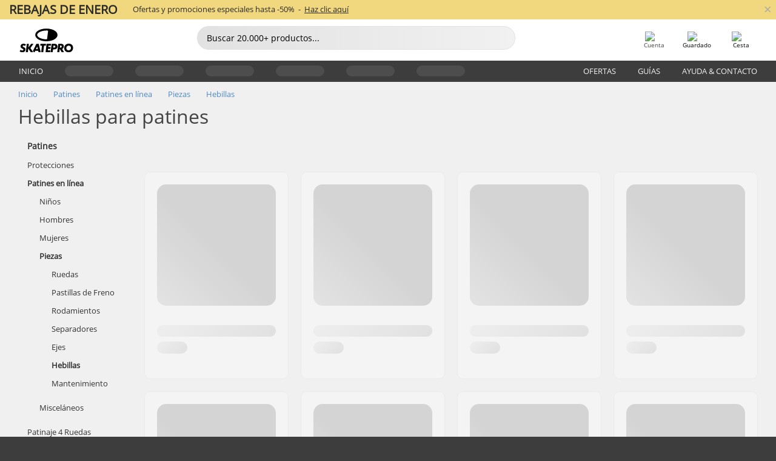

--- FILE ---
content_type: text/javascript
request_url: https://cdn.skatepro.com/web_component/filter/filter_dialog.min-1769612885.js
body_size: 2425
content:
class filter_dialog extends custom_dialog{#filter;#spec_or_option_id=null;#column_layout={sort:[1,1,1],price:[1,1,1],color:[1,2,3],default:[1,2,2]};#group_filteroptions={total_height_844:{method:"by_5",add_postfix_from_option:false},option_shoe_size_11:{method:"by_1",add_postfix_from_option:false},grip_length_151:{method:"by_1",add_postfix_from_option:true},deck_length_259:{method:"by_5",add_postfix_from_option:false,postfix:'"'},deck_length_167:{method:"by_1",add_postfix_from_option:false,postfix:'"'},weight_1:{method:"by_range",add_postfix_from_option:false,postfix:"",ranges:[{name:PHP2JS.texts.TEXT_WEIGHT_SUPERLIGHT,upto_excluded:1300},{name:PHP2JS.texts.TEXT_WEIGHT_LIGHT,from_included:1300,upto_excluded:1400},{name:PHP2JS.texts.TEXT_WEIGHT_NORMAL,from_included:1400}]},waist_width_433:{method:"by_range",add_postfix_from_option:true,postfix:"",ranges:[{name:"<82mm",upto_excluded:82},{name:"82-98mm",from_included:82,upto_excluded:99},{name:"99-109mm",from_included:99,upto_excluded:110},{name:">109mm",from_included:110}]}};constructor(){super();this.shadow_root.getElementById("content").innerHTML=this.html_extended();this.add_event_listeners()}set filter(filter_model_object){if(!filter_model_object instanceof filter_type_model){throw new Error("Invalid filter model")}let option_spec_id=filter_model_object.id.split("_").pop();if(!isNaN(option_spec_id)){this.#spec_or_option_id=option_spec_id}this.#filter=filter_model_object;if(this.#filter.size_guide_id!==undefined){this.shadow_root.getElementById("size_guide").style.display="block";this.shadow_root.getElementById("size_guide_button").addEventListener("click",async e=>{this.get_size_guide_content(this.#filter.size_guide_id).then(size_guide_content=>{this.shadow_root.getElementById("size_guide").style.display="block";this.shadow_root.getElementById("size_guide").innerHTML=size_guide_content;lazyload(true,this.shadow_root);cookie_consent_placeholder(this.shadow_root)})})}this.shadow_root.adoptedStyleSheets=[...this.shadow_root.adoptedStyleSheets,this.css_extended()];let filter_id=this.get_filter_id();if(this.#group_filteroptions[filter_id]!==undefined){switch(this.#group_filteroptions[filter_id].method){case"by_1":if(PHP2JS.converted_shoesizes===undefined||PHP2JS.converted_shoesizes!==true){this.#filter.options=this.group_filteroptions_by_1(this.#group_filteroptions[filter_id])}break;case"by_5":this.#filter.options=this.group_filteroptions_by_5(this.#group_filteroptions[filter_id]);break;case"by_range":this.#filter.options=this.group_filteroptions_by_range(this.#group_filteroptions[filter_id]);break;default:break}}this.render()}get_filter_id(){return this.#filter.id.split(".").pop()}add_event_listeners(){this.shadow_root.getElementById("button_apply").addEventListener("click",e=>{this.get_filter_values();window.product_list_state_instance.update_filter(this.#filter.id,this.#filter);this.close()});this.shadow_root.getElementById("button_reset").addEventListener("click",e=>{this.#filter.reset();window.product_list_state_instance.update_filter(this.#filter.id,this.#filter);this.close()});this.addEventListener("mousedown",e=>{e.stopPropagation()})}render(){this.header=this.#filter.name;switch(this.#filter.constructor.name){case"filter_type_color_model":this.generate_options("color");break;case"filter_type_range_model":this.generate_range();break;case"filter_type_sort_model":this.generate_options("radio");break;case"filter_size_model":this.content="SIZE";break;case"filter_value_model":this.content="VALUES";break;case"filter_type_text_model":default:this.generate_options("checkbox")}}get_filter_values(){for(let option of this.shadow_root.querySelectorAll("[data-filter-option]")){this.#filter.options[option.get_id()].selected=option.is_selected()}for(let option of this.shadow_root.querySelectorAll("[data-filter-range]")){this.#filter.min_selected=option.get_selected_values().min;this.#filter.max_selected=option.get_selected_values().max}}generate_options(type){if(!this.#filter.options){return""}let sorted_entries=this.sort_options();for(const option of sorted_entries){let option_element=document.createElement("filter-option-"+type);option_element.setAttribute("data-filter-option","");option_element.option=option;this.shadow_root.getElementById("filters").appendChild(option_element)}}sort_options(){let sorted_entries=[];for(const[key,option]of Object.entries(this.#filter.options)){sorted_entries.push(option)}if(this.#group_filteroptions[this.get_filter_id()]!==undefined&&this.#group_filteroptions[this.get_filter_id()].method==="by_range"){sorted_entries=sorted_entries.sort((a,b)=>{const name_a=a.name;const name_b=b.name;const ranges=this.#group_filteroptions[this.get_filter_id()].ranges;let index_a=ranges.findIndex(range=>range.name===name_a);let index_b=ranges.findIndex(range=>range.name===name_b);return index_a-index_b})}else{sorted_entries=sorted_entries.sort((a,b)=>{const name_a=a.name;const name_b=b.name;if(PHP2JS.filter_option_sort!==undefined&&PHP2JS.filter_option_sort["spec"]!==undefined&&PHP2JS.filter_option_sort["spec"][this.#spec_or_option_id]!==undefined&&PHP2JS.filter_option_sort["spec"][this.#spec_or_option_id][name_a]!==undefined&&PHP2JS.filter_option_sort["spec"][this.#spec_or_option_id][name_b]!==undefined){return PHP2JS.filter_option_sort["spec"][this.#spec_or_option_id][name_a]-PHP2JS.filter_option_sort["spec"][this.#spec_or_option_id][name_b]}if(PHP2JS.filter_option_sort!==undefined&&PHP2JS.filter_option_sort["option"]!==undefined&&PHP2JS.filter_option_sort["option"][this.#spec_or_option_id]!==undefined&&PHP2JS.filter_option_sort["option"][this.#spec_or_option_id][name_a]!==undefined&&PHP2JS.filter_option_sort["option"][this.#spec_or_option_id][name_b]!==undefined){return PHP2JS.filter_option_sort["option"][this.#spec_or_option_id][name_a]-PHP2JS.filter_option_sort["option"][this.#spec_or_option_id][name_b]}if(name_a.includes("-")&&name_b.includes("-")){return Number(name_a.split("-")[0])-Number(name_b.split("-")[0])}return name_a.localeCompare(name_b)})}return sorted_entries}generate_range(){let range=document.createElement("filter-option-range");range.setAttribute("data-filter-range","");range.option=this.#filter;this.shadow_root.getElementById("filters").appendChild(range)}html_extended(){return`
			<div id="filters"></div>
			<div id="buttons">
				<button id="button_reset">`+PHP2JS.texts.TEXT_RESET+`</button>
				<button id="button_apply">`+PHP2JS.texts.TEXT_APPLY+`</button>
			</div>
			<div id="size_guide">
				<button id="size_guide_button">`+PHP2JS.texts.TEXT_SIZING_GUIDE+`</button>
			</div>
		`}get_size_guide_content(size_guide_id){return fetch("catalog/ajax/sizing_guide.php?action=get_sizing_guide&sizing_guide_id="+size_guide_id).then(response=>response.text()).then(data=>{return data}).catch(error=>{console.error("Error:",error)})}group_filteroptions_by_1(filter_options){let grouped_options={};let postfix=this.get_postfix(filter_options);for(const[key,option]of Object.entries(this.#filter.options)){let group_key=Math.floor(parseFloat(option.id))+postfix;if(grouped_options[group_key]===undefined){grouped_options[group_key]=[]}grouped_options[group_key].push(option)}return this.convert_grouped_to_models(grouped_options)}group_filteroptions_by_5(filter_options){let grouped_options={};let postfix=this.get_postfix(filter_options);for(const[key,option]of Object.entries(this.#filter.options)){let group_key=Math.floor(parseInt(option.id)/5)*5;group_key=group_key+"-"+(group_key+4)+postfix;if(grouped_options[group_key]===undefined){grouped_options[group_key]=[]}grouped_options[group_key].push(option)}return this.convert_grouped_to_models(grouped_options)}group_filteroptions_by_range(filter_options){let grouped_options={};for(const[key,option]of Object.entries(this.#filter.options)){let value=parseFloat(option.id);let group_key="";for(const range of filter_options.ranges){if((range.from_included===undefined||value>=range.from_included)&&(range.upto_excluded===undefined||value<range.upto_excluded)){group_key=range.name;break}}if(grouped_options[group_key]===undefined){grouped_options[group_key]=[]}grouped_options[group_key].push(option)}return this.convert_grouped_to_models(grouped_options)}get_postfix(filter_options){let postfix=filter_options.postfix??"";if(filter_options.add_postfix_from_option){let first_option=this.#filter.options[Object.keys(this.#filter.options)[0]];let number=parseFloat(first_option.id);postfix=first_option.id.substring(number.toString().length)}return postfix}convert_grouped_to_models(grouped_options){const class_map={filter_value_text_model:filter_value_text_model,filter_value_color_model:filter_value_color_model};let converted={};for(const[key,options]of Object.entries(grouped_options)){let type=options[0].constructor.name;let new_option=new class_map[type];let selected=false;let values=[];for(const[key_unused,option]of Object.entries(options)){if(option.selected){selected=true}values.push(option.id)}new_option.id=values.join("|");new_option.name=key;new_option.selected=selected;converted[new_option.id]=new_option}return converted}css_extended(){let sheet=new CSSStyleSheet;let columns=this.#column_layout[this.#filter.id]??this.#column_layout.default;sheet.replaceSync(`
			:host {
				cursor: default;
			}
			
			#content {
				padding: 30px;
			}
			
			#buttons {
				display: flex;
				justify-content: flex-end;
				gap: 10px;
				margin-top: 30px;
			}
			
			#button_reset, #button_apply {
				text-align: center;
				line-height: 1;
				font-size: 0.9rem;
				padding: 8px 15px;
				border-radius: 2px;
				outline: none;
			}
			
			#button_reset {
				border: 1px solid #C3C3C3;
				color: #202020;
				background-color: #FFF;
				
			}
			
			button {
				cursor: pointer;
			}
			
			#button_apply {
				border: 1px solid #202020;
				color: #FFF;
				background-color: #202020;
			}
			
			#filters {
				column-gap: 10px;
			}
			
			@media (max-width: 40em) {
				#filters {
					column-count: ${columns[0]};
				}
			}

			@media (min-width: 40.0625em) and (max-width: 78.125em) {
				#filters {
					column-count: ${columns[1]};
				}
			}

			@media (min-width: 78.1875em) {
				#filters {
					column-count: ${columns[2]};
				}
			}

			#size_guide {
				display: none;
				margin-top: 20px;
				padding-top: 20px;
				border-top: 1px solid #DDDDDD;
				white-space: normal;
			}
			#size_guide_button {
				display: block;
				padding: 10px 20px;
				border: 1px solid #DDDDDD;
				margin: 0 auto;
			}
			
			#size_guide img, #size_guide iframe {
				max-width: 100%
			}
		`);return sheet}}customElements.define("filter-dialog",filter_dialog);